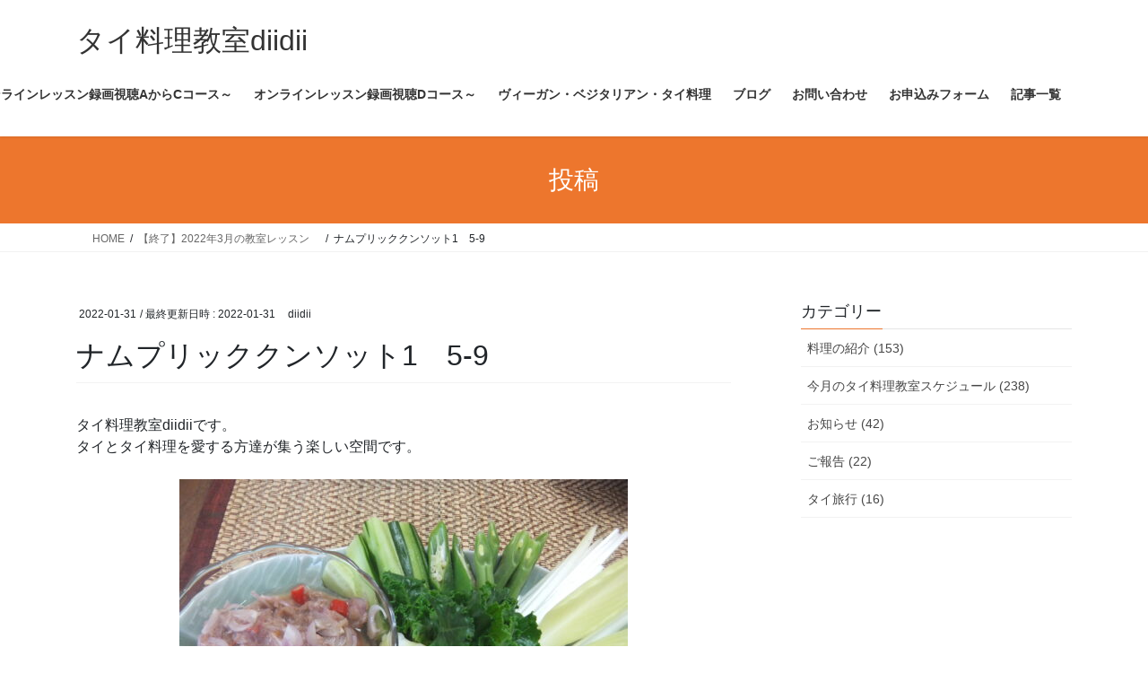

--- FILE ---
content_type: text/html; charset=UTF-8
request_url: https://thaidiidii.com/schedule6152/attachment/%E3%83%8A%E3%83%A0%E3%83%97%E3%83%AA%E3%83%83%E3%82%AF%E3%83%BB%E3%83%83%E3%82%AF%E3%83%B3%E3%82%BD%E3%83%83%E3%83%881%E3%80%805-9
body_size: 12984
content:
<!DOCTYPE html>
<html dir="ltr" lang="ja" prefix="og: https://ogp.me/ns#">
<head>
<meta charset="utf-8">
<meta http-equiv="X-UA-Compatible" content="IE=edge">
<meta name="viewport" content="width=device-width, initial-scale=1">

<title>ナムプリッククンソット1 5-9 | タイ料理教室diidii</title>

		<!-- All in One SEO 4.9.3 - aioseo.com -->
	<meta name="robots" content="max-image-preview:large" />
	<meta name="author" content="diidii"/>
	<link rel="canonical" href="https://thaidiidii.com/schedule6152/attachment/%e3%83%8a%e3%83%a0%e3%83%97%e3%83%aa%e3%83%83%e3%82%af%e3%83%bb%e3%83%83%e3%82%af%e3%83%b3%e3%82%bd%e3%83%83%e3%83%881%e3%80%805-9" />
	<meta name="generator" content="All in One SEO (AIOSEO) 4.9.3" />
		<meta property="og:locale" content="ja_JP" />
		<meta property="og:site_name" content="タイ料理教室diidii   | タイ料理教室ディーディー。ベジタリアンコースもある200以上のメニューのオンライン料理教室です。" />
		<meta property="og:type" content="article" />
		<meta property="og:title" content="ナムプリッククンソット1 5-9 | タイ料理教室diidii" />
		<meta property="og:url" content="https://thaidiidii.com/schedule6152/attachment/%e3%83%8a%e3%83%a0%e3%83%97%e3%83%aa%e3%83%83%e3%82%af%e3%83%bb%e3%83%83%e3%82%af%e3%83%b3%e3%82%bd%e3%83%83%e3%83%881%e3%80%805-9" />
		<meta property="article:published_time" content="2022-01-31T06:24:44+00:00" />
		<meta property="article:modified_time" content="2022-01-31T06:25:03+00:00" />
		<meta name="twitter:card" content="summary" />
		<meta name="twitter:title" content="ナムプリッククンソット1 5-9 | タイ料理教室diidii" />
		<script type="application/ld+json" class="aioseo-schema">
			{"@context":"https:\/\/schema.org","@graph":[{"@type":"BreadcrumbList","@id":"https:\/\/thaidiidii.com\/schedule6152\/attachment\/%e3%83%8a%e3%83%a0%e3%83%97%e3%83%aa%e3%83%83%e3%82%af%e3%83%bb%e3%83%83%e3%82%af%e3%83%b3%e3%82%bd%e3%83%83%e3%83%881%e3%80%805-9#breadcrumblist","itemListElement":[{"@type":"ListItem","@id":"https:\/\/thaidiidii.com#listItem","position":1,"name":"\u30db\u30fc\u30e0","item":"https:\/\/thaidiidii.com","nextItem":{"@type":"ListItem","@id":"https:\/\/thaidiidii.com\/schedule6152\/attachment\/%e3%83%8a%e3%83%a0%e3%83%97%e3%83%aa%e3%83%83%e3%82%af%e3%83%bb%e3%83%83%e3%82%af%e3%83%b3%e3%82%bd%e3%83%83%e3%83%881%e3%80%805-9#listItem","name":"\u30ca\u30e0\u30d7\u30ea\u30c3\u30af\u30af\u30f3\u30bd\u30c3\u30c81\u30005-9"}},{"@type":"ListItem","@id":"https:\/\/thaidiidii.com\/schedule6152\/attachment\/%e3%83%8a%e3%83%a0%e3%83%97%e3%83%aa%e3%83%83%e3%82%af%e3%83%bb%e3%83%83%e3%82%af%e3%83%b3%e3%82%bd%e3%83%83%e3%83%881%e3%80%805-9#listItem","position":2,"name":"\u30ca\u30e0\u30d7\u30ea\u30c3\u30af\u30af\u30f3\u30bd\u30c3\u30c81\u30005-9","previousItem":{"@type":"ListItem","@id":"https:\/\/thaidiidii.com#listItem","name":"\u30db\u30fc\u30e0"}}]},{"@type":"ItemPage","@id":"https:\/\/thaidiidii.com\/schedule6152\/attachment\/%e3%83%8a%e3%83%a0%e3%83%97%e3%83%aa%e3%83%83%e3%82%af%e3%83%bb%e3%83%83%e3%82%af%e3%83%b3%e3%82%bd%e3%83%83%e3%83%881%e3%80%805-9#itempage","url":"https:\/\/thaidiidii.com\/schedule6152\/attachment\/%e3%83%8a%e3%83%a0%e3%83%97%e3%83%aa%e3%83%83%e3%82%af%e3%83%bb%e3%83%83%e3%82%af%e3%83%b3%e3%82%bd%e3%83%83%e3%83%881%e3%80%805-9","name":"\u30ca\u30e0\u30d7\u30ea\u30c3\u30af\u30af\u30f3\u30bd\u30c3\u30c81 5-9 | \u30bf\u30a4\u6599\u7406\u6559\u5ba4diidii","inLanguage":"ja","isPartOf":{"@id":"https:\/\/thaidiidii.com\/#website"},"breadcrumb":{"@id":"https:\/\/thaidiidii.com\/schedule6152\/attachment\/%e3%83%8a%e3%83%a0%e3%83%97%e3%83%aa%e3%83%83%e3%82%af%e3%83%bb%e3%83%83%e3%82%af%e3%83%b3%e3%82%bd%e3%83%83%e3%83%881%e3%80%805-9#breadcrumblist"},"author":{"@id":"https:\/\/thaidiidii.com\/author\/diidii#author"},"creator":{"@id":"https:\/\/thaidiidii.com\/author\/diidii#author"},"datePublished":"2022-01-31T15:24:44+07:00","dateModified":"2022-01-31T15:25:03+07:00"},{"@type":"Organization","@id":"https:\/\/thaidiidii.com\/#organization","name":"\u30bf\u30a4\u6599\u7406\u6559\u5ba4diidii","description":"\u30bf\u30a4\u6599\u7406\u6559\u5ba4\u30c7\u30a3\u30fc\u30c7\u30a3\u30fc\u3002\u30d9\u30b8\u30bf\u30ea\u30a2\u30f3\u30b3\u30fc\u30b9\u3082\u3042\u308b200\u4ee5\u4e0a\u306e\u30e1\u30cb\u30e5\u30fc\u306e\u30aa\u30f3\u30e9\u30a4\u30f3\u6599\u7406\u6559\u5ba4\u3067\u3059\u3002","url":"https:\/\/thaidiidii.com\/"},{"@type":"Person","@id":"https:\/\/thaidiidii.com\/author\/diidii#author","url":"https:\/\/thaidiidii.com\/author\/diidii","name":"diidii"},{"@type":"WebSite","@id":"https:\/\/thaidiidii.com\/#website","url":"https:\/\/thaidiidii.com\/","name":"\u30bf\u30a4\u6599\u7406\u6559\u5ba4diidii  \u6771\u4eac\u6c60\u888b","description":"\u30bf\u30a4\u6599\u7406\u6559\u5ba4\u30c7\u30a3\u30fc\u30c7\u30a3\u30fc\u3002\u30d9\u30b8\u30bf\u30ea\u30a2\u30f3\u30b3\u30fc\u30b9\u3082\u3042\u308b200\u4ee5\u4e0a\u306e\u30e1\u30cb\u30e5\u30fc\u306e\u30aa\u30f3\u30e9\u30a4\u30f3\u6599\u7406\u6559\u5ba4\u3067\u3059\u3002","inLanguage":"ja","publisher":{"@id":"https:\/\/thaidiidii.com\/#organization"}}]}
		</script>
		<!-- All in One SEO -->

<link rel="alternate" type="application/rss+xml" title="タイ料理教室diidii   &raquo; フィード" href="https://thaidiidii.com/feed" />
<link rel="alternate" type="application/rss+xml" title="タイ料理教室diidii   &raquo; コメントフィード" href="https://thaidiidii.com/comments/feed" />
<link rel="alternate" title="oEmbed (JSON)" type="application/json+oembed" href="https://thaidiidii.com/wp-json/oembed/1.0/embed?url=https%3A%2F%2Fthaidiidii.com%2Fschedule6152%2Fattachment%2F%25e3%2583%258a%25e3%2583%25a0%25e3%2583%2597%25e3%2583%25aa%25e3%2583%2583%25e3%2582%25af%25e3%2583%25bb%25e3%2583%2583%25e3%2582%25af%25e3%2583%25b3%25e3%2582%25bd%25e3%2583%2583%25e3%2583%25881%25e3%2580%25805-9" />
<link rel="alternate" title="oEmbed (XML)" type="text/xml+oembed" href="https://thaidiidii.com/wp-json/oembed/1.0/embed?url=https%3A%2F%2Fthaidiidii.com%2Fschedule6152%2Fattachment%2F%25e3%2583%258a%25e3%2583%25a0%25e3%2583%2597%25e3%2583%25aa%25e3%2583%2583%25e3%2582%25af%25e3%2583%25bb%25e3%2583%2583%25e3%2582%25af%25e3%2583%25b3%25e3%2582%25bd%25e3%2583%2583%25e3%2583%25881%25e3%2580%25805-9&#038;format=xml" />
<meta name="description" content="" /><style id='wp-img-auto-sizes-contain-inline-css' type='text/css'>
img:is([sizes=auto i],[sizes^="auto," i]){contain-intrinsic-size:3000px 1500px}
/*# sourceURL=wp-img-auto-sizes-contain-inline-css */
</style>
<link rel='stylesheet' id='vkExUnit_common_style-css' href='https://thaidiidii.com/wp-content/plugins/vk-all-in-one-expansion-unit/assets/css/vkExUnit_style.css?ver=9.113.0.1' type='text/css' media='all' />
<style id='vkExUnit_common_style-inline-css' type='text/css'>
:root {--ver_page_top_button_url:url(https://thaidiidii.com/wp-content/plugins/vk-all-in-one-expansion-unit/assets/images/to-top-btn-icon.svg);}@font-face {font-weight: normal;font-style: normal;font-family: "vk_sns";src: url("https://thaidiidii.com/wp-content/plugins/vk-all-in-one-expansion-unit/inc/sns/icons/fonts/vk_sns.eot?-bq20cj");src: url("https://thaidiidii.com/wp-content/plugins/vk-all-in-one-expansion-unit/inc/sns/icons/fonts/vk_sns.eot?#iefix-bq20cj") format("embedded-opentype"),url("https://thaidiidii.com/wp-content/plugins/vk-all-in-one-expansion-unit/inc/sns/icons/fonts/vk_sns.woff?-bq20cj") format("woff"),url("https://thaidiidii.com/wp-content/plugins/vk-all-in-one-expansion-unit/inc/sns/icons/fonts/vk_sns.ttf?-bq20cj") format("truetype"),url("https://thaidiidii.com/wp-content/plugins/vk-all-in-one-expansion-unit/inc/sns/icons/fonts/vk_sns.svg?-bq20cj#vk_sns") format("svg");}
.veu_promotion-alert__content--text {border: 1px solid rgba(0,0,0,0.125);padding: 0.5em 1em;border-radius: var(--vk-size-radius);margin-bottom: var(--vk-margin-block-bottom);font-size: 0.875rem;}/* Alert Content部分に段落タグを入れた場合に最後の段落の余白を0にする */.veu_promotion-alert__content--text p:last-of-type{margin-bottom:0;margin-top: 0;}
/*# sourceURL=vkExUnit_common_style-inline-css */
</style>
<style id='wp-emoji-styles-inline-css' type='text/css'>

	img.wp-smiley, img.emoji {
		display: inline !important;
		border: none !important;
		box-shadow: none !important;
		height: 1em !important;
		width: 1em !important;
		margin: 0 0.07em !important;
		vertical-align: -0.1em !important;
		background: none !important;
		padding: 0 !important;
	}
/*# sourceURL=wp-emoji-styles-inline-css */
</style>
<style id='wp-block-library-inline-css' type='text/css'>
:root{--wp-block-synced-color:#7a00df;--wp-block-synced-color--rgb:122,0,223;--wp-bound-block-color:var(--wp-block-synced-color);--wp-editor-canvas-background:#ddd;--wp-admin-theme-color:#007cba;--wp-admin-theme-color--rgb:0,124,186;--wp-admin-theme-color-darker-10:#006ba1;--wp-admin-theme-color-darker-10--rgb:0,107,160.5;--wp-admin-theme-color-darker-20:#005a87;--wp-admin-theme-color-darker-20--rgb:0,90,135;--wp-admin-border-width-focus:2px}@media (min-resolution:192dpi){:root{--wp-admin-border-width-focus:1.5px}}.wp-element-button{cursor:pointer}:root .has-very-light-gray-background-color{background-color:#eee}:root .has-very-dark-gray-background-color{background-color:#313131}:root .has-very-light-gray-color{color:#eee}:root .has-very-dark-gray-color{color:#313131}:root .has-vivid-green-cyan-to-vivid-cyan-blue-gradient-background{background:linear-gradient(135deg,#00d084,#0693e3)}:root .has-purple-crush-gradient-background{background:linear-gradient(135deg,#34e2e4,#4721fb 50%,#ab1dfe)}:root .has-hazy-dawn-gradient-background{background:linear-gradient(135deg,#faaca8,#dad0ec)}:root .has-subdued-olive-gradient-background{background:linear-gradient(135deg,#fafae1,#67a671)}:root .has-atomic-cream-gradient-background{background:linear-gradient(135deg,#fdd79a,#004a59)}:root .has-nightshade-gradient-background{background:linear-gradient(135deg,#330968,#31cdcf)}:root .has-midnight-gradient-background{background:linear-gradient(135deg,#020381,#2874fc)}:root{--wp--preset--font-size--normal:16px;--wp--preset--font-size--huge:42px}.has-regular-font-size{font-size:1em}.has-larger-font-size{font-size:2.625em}.has-normal-font-size{font-size:var(--wp--preset--font-size--normal)}.has-huge-font-size{font-size:var(--wp--preset--font-size--huge)}.has-text-align-center{text-align:center}.has-text-align-left{text-align:left}.has-text-align-right{text-align:right}.has-fit-text{white-space:nowrap!important}#end-resizable-editor-section{display:none}.aligncenter{clear:both}.items-justified-left{justify-content:flex-start}.items-justified-center{justify-content:center}.items-justified-right{justify-content:flex-end}.items-justified-space-between{justify-content:space-between}.screen-reader-text{border:0;clip-path:inset(50%);height:1px;margin:-1px;overflow:hidden;padding:0;position:absolute;width:1px;word-wrap:normal!important}.screen-reader-text:focus{background-color:#ddd;clip-path:none;color:#444;display:block;font-size:1em;height:auto;left:5px;line-height:normal;padding:15px 23px 14px;text-decoration:none;top:5px;width:auto;z-index:100000}html :where(.has-border-color){border-style:solid}html :where([style*=border-top-color]){border-top-style:solid}html :where([style*=border-right-color]){border-right-style:solid}html :where([style*=border-bottom-color]){border-bottom-style:solid}html :where([style*=border-left-color]){border-left-style:solid}html :where([style*=border-width]){border-style:solid}html :where([style*=border-top-width]){border-top-style:solid}html :where([style*=border-right-width]){border-right-style:solid}html :where([style*=border-bottom-width]){border-bottom-style:solid}html :where([style*=border-left-width]){border-left-style:solid}html :where(img[class*=wp-image-]){height:auto;max-width:100%}:where(figure){margin:0 0 1em}html :where(.is-position-sticky){--wp-admin--admin-bar--position-offset:var(--wp-admin--admin-bar--height,0px)}@media screen and (max-width:600px){html :where(.is-position-sticky){--wp-admin--admin-bar--position-offset:0px}}

/*# sourceURL=wp-block-library-inline-css */
</style><style id='global-styles-inline-css' type='text/css'>
:root{--wp--preset--aspect-ratio--square: 1;--wp--preset--aspect-ratio--4-3: 4/3;--wp--preset--aspect-ratio--3-4: 3/4;--wp--preset--aspect-ratio--3-2: 3/2;--wp--preset--aspect-ratio--2-3: 2/3;--wp--preset--aspect-ratio--16-9: 16/9;--wp--preset--aspect-ratio--9-16: 9/16;--wp--preset--color--black: #000000;--wp--preset--color--cyan-bluish-gray: #abb8c3;--wp--preset--color--white: #ffffff;--wp--preset--color--pale-pink: #f78da7;--wp--preset--color--vivid-red: #cf2e2e;--wp--preset--color--luminous-vivid-orange: #ff6900;--wp--preset--color--luminous-vivid-amber: #fcb900;--wp--preset--color--light-green-cyan: #7bdcb5;--wp--preset--color--vivid-green-cyan: #00d084;--wp--preset--color--pale-cyan-blue: #8ed1fc;--wp--preset--color--vivid-cyan-blue: #0693e3;--wp--preset--color--vivid-purple: #9b51e0;--wp--preset--gradient--vivid-cyan-blue-to-vivid-purple: linear-gradient(135deg,rgb(6,147,227) 0%,rgb(155,81,224) 100%);--wp--preset--gradient--light-green-cyan-to-vivid-green-cyan: linear-gradient(135deg,rgb(122,220,180) 0%,rgb(0,208,130) 100%);--wp--preset--gradient--luminous-vivid-amber-to-luminous-vivid-orange: linear-gradient(135deg,rgb(252,185,0) 0%,rgb(255,105,0) 100%);--wp--preset--gradient--luminous-vivid-orange-to-vivid-red: linear-gradient(135deg,rgb(255,105,0) 0%,rgb(207,46,46) 100%);--wp--preset--gradient--very-light-gray-to-cyan-bluish-gray: linear-gradient(135deg,rgb(238,238,238) 0%,rgb(169,184,195) 100%);--wp--preset--gradient--cool-to-warm-spectrum: linear-gradient(135deg,rgb(74,234,220) 0%,rgb(151,120,209) 20%,rgb(207,42,186) 40%,rgb(238,44,130) 60%,rgb(251,105,98) 80%,rgb(254,248,76) 100%);--wp--preset--gradient--blush-light-purple: linear-gradient(135deg,rgb(255,206,236) 0%,rgb(152,150,240) 100%);--wp--preset--gradient--blush-bordeaux: linear-gradient(135deg,rgb(254,205,165) 0%,rgb(254,45,45) 50%,rgb(107,0,62) 100%);--wp--preset--gradient--luminous-dusk: linear-gradient(135deg,rgb(255,203,112) 0%,rgb(199,81,192) 50%,rgb(65,88,208) 100%);--wp--preset--gradient--pale-ocean: linear-gradient(135deg,rgb(255,245,203) 0%,rgb(182,227,212) 50%,rgb(51,167,181) 100%);--wp--preset--gradient--electric-grass: linear-gradient(135deg,rgb(202,248,128) 0%,rgb(113,206,126) 100%);--wp--preset--gradient--midnight: linear-gradient(135deg,rgb(2,3,129) 0%,rgb(40,116,252) 100%);--wp--preset--font-size--small: 13px;--wp--preset--font-size--medium: 20px;--wp--preset--font-size--large: 36px;--wp--preset--font-size--x-large: 42px;--wp--preset--spacing--20: 0.44rem;--wp--preset--spacing--30: 0.67rem;--wp--preset--spacing--40: 1rem;--wp--preset--spacing--50: 1.5rem;--wp--preset--spacing--60: 2.25rem;--wp--preset--spacing--70: 3.38rem;--wp--preset--spacing--80: 5.06rem;--wp--preset--shadow--natural: 6px 6px 9px rgba(0, 0, 0, 0.2);--wp--preset--shadow--deep: 12px 12px 50px rgba(0, 0, 0, 0.4);--wp--preset--shadow--sharp: 6px 6px 0px rgba(0, 0, 0, 0.2);--wp--preset--shadow--outlined: 6px 6px 0px -3px rgb(255, 255, 255), 6px 6px rgb(0, 0, 0);--wp--preset--shadow--crisp: 6px 6px 0px rgb(0, 0, 0);}:where(.is-layout-flex){gap: 0.5em;}:where(.is-layout-grid){gap: 0.5em;}body .is-layout-flex{display: flex;}.is-layout-flex{flex-wrap: wrap;align-items: center;}.is-layout-flex > :is(*, div){margin: 0;}body .is-layout-grid{display: grid;}.is-layout-grid > :is(*, div){margin: 0;}:where(.wp-block-columns.is-layout-flex){gap: 2em;}:where(.wp-block-columns.is-layout-grid){gap: 2em;}:where(.wp-block-post-template.is-layout-flex){gap: 1.25em;}:where(.wp-block-post-template.is-layout-grid){gap: 1.25em;}.has-black-color{color: var(--wp--preset--color--black) !important;}.has-cyan-bluish-gray-color{color: var(--wp--preset--color--cyan-bluish-gray) !important;}.has-white-color{color: var(--wp--preset--color--white) !important;}.has-pale-pink-color{color: var(--wp--preset--color--pale-pink) !important;}.has-vivid-red-color{color: var(--wp--preset--color--vivid-red) !important;}.has-luminous-vivid-orange-color{color: var(--wp--preset--color--luminous-vivid-orange) !important;}.has-luminous-vivid-amber-color{color: var(--wp--preset--color--luminous-vivid-amber) !important;}.has-light-green-cyan-color{color: var(--wp--preset--color--light-green-cyan) !important;}.has-vivid-green-cyan-color{color: var(--wp--preset--color--vivid-green-cyan) !important;}.has-pale-cyan-blue-color{color: var(--wp--preset--color--pale-cyan-blue) !important;}.has-vivid-cyan-blue-color{color: var(--wp--preset--color--vivid-cyan-blue) !important;}.has-vivid-purple-color{color: var(--wp--preset--color--vivid-purple) !important;}.has-black-background-color{background-color: var(--wp--preset--color--black) !important;}.has-cyan-bluish-gray-background-color{background-color: var(--wp--preset--color--cyan-bluish-gray) !important;}.has-white-background-color{background-color: var(--wp--preset--color--white) !important;}.has-pale-pink-background-color{background-color: var(--wp--preset--color--pale-pink) !important;}.has-vivid-red-background-color{background-color: var(--wp--preset--color--vivid-red) !important;}.has-luminous-vivid-orange-background-color{background-color: var(--wp--preset--color--luminous-vivid-orange) !important;}.has-luminous-vivid-amber-background-color{background-color: var(--wp--preset--color--luminous-vivid-amber) !important;}.has-light-green-cyan-background-color{background-color: var(--wp--preset--color--light-green-cyan) !important;}.has-vivid-green-cyan-background-color{background-color: var(--wp--preset--color--vivid-green-cyan) !important;}.has-pale-cyan-blue-background-color{background-color: var(--wp--preset--color--pale-cyan-blue) !important;}.has-vivid-cyan-blue-background-color{background-color: var(--wp--preset--color--vivid-cyan-blue) !important;}.has-vivid-purple-background-color{background-color: var(--wp--preset--color--vivid-purple) !important;}.has-black-border-color{border-color: var(--wp--preset--color--black) !important;}.has-cyan-bluish-gray-border-color{border-color: var(--wp--preset--color--cyan-bluish-gray) !important;}.has-white-border-color{border-color: var(--wp--preset--color--white) !important;}.has-pale-pink-border-color{border-color: var(--wp--preset--color--pale-pink) !important;}.has-vivid-red-border-color{border-color: var(--wp--preset--color--vivid-red) !important;}.has-luminous-vivid-orange-border-color{border-color: var(--wp--preset--color--luminous-vivid-orange) !important;}.has-luminous-vivid-amber-border-color{border-color: var(--wp--preset--color--luminous-vivid-amber) !important;}.has-light-green-cyan-border-color{border-color: var(--wp--preset--color--light-green-cyan) !important;}.has-vivid-green-cyan-border-color{border-color: var(--wp--preset--color--vivid-green-cyan) !important;}.has-pale-cyan-blue-border-color{border-color: var(--wp--preset--color--pale-cyan-blue) !important;}.has-vivid-cyan-blue-border-color{border-color: var(--wp--preset--color--vivid-cyan-blue) !important;}.has-vivid-purple-border-color{border-color: var(--wp--preset--color--vivid-purple) !important;}.has-vivid-cyan-blue-to-vivid-purple-gradient-background{background: var(--wp--preset--gradient--vivid-cyan-blue-to-vivid-purple) !important;}.has-light-green-cyan-to-vivid-green-cyan-gradient-background{background: var(--wp--preset--gradient--light-green-cyan-to-vivid-green-cyan) !important;}.has-luminous-vivid-amber-to-luminous-vivid-orange-gradient-background{background: var(--wp--preset--gradient--luminous-vivid-amber-to-luminous-vivid-orange) !important;}.has-luminous-vivid-orange-to-vivid-red-gradient-background{background: var(--wp--preset--gradient--luminous-vivid-orange-to-vivid-red) !important;}.has-very-light-gray-to-cyan-bluish-gray-gradient-background{background: var(--wp--preset--gradient--very-light-gray-to-cyan-bluish-gray) !important;}.has-cool-to-warm-spectrum-gradient-background{background: var(--wp--preset--gradient--cool-to-warm-spectrum) !important;}.has-blush-light-purple-gradient-background{background: var(--wp--preset--gradient--blush-light-purple) !important;}.has-blush-bordeaux-gradient-background{background: var(--wp--preset--gradient--blush-bordeaux) !important;}.has-luminous-dusk-gradient-background{background: var(--wp--preset--gradient--luminous-dusk) !important;}.has-pale-ocean-gradient-background{background: var(--wp--preset--gradient--pale-ocean) !important;}.has-electric-grass-gradient-background{background: var(--wp--preset--gradient--electric-grass) !important;}.has-midnight-gradient-background{background: var(--wp--preset--gradient--midnight) !important;}.has-small-font-size{font-size: var(--wp--preset--font-size--small) !important;}.has-medium-font-size{font-size: var(--wp--preset--font-size--medium) !important;}.has-large-font-size{font-size: var(--wp--preset--font-size--large) !important;}.has-x-large-font-size{font-size: var(--wp--preset--font-size--x-large) !important;}
/*# sourceURL=global-styles-inline-css */
</style>

<style id='classic-theme-styles-inline-css' type='text/css'>
/*! This file is auto-generated */
.wp-block-button__link{color:#fff;background-color:#32373c;border-radius:9999px;box-shadow:none;text-decoration:none;padding:calc(.667em + 2px) calc(1.333em + 2px);font-size:1.125em}.wp-block-file__button{background:#32373c;color:#fff;text-decoration:none}
/*# sourceURL=/wp-includes/css/classic-themes.min.css */
</style>
<link rel='stylesheet' id='bootstrap-4-style-css' href='https://thaidiidii.com/wp-content/themes/lightning/_g2/library/bootstrap-4/css/bootstrap.min.css?ver=4.5.0' type='text/css' media='all' />
<link rel='stylesheet' id='lightning-common-style-css' href='https://thaidiidii.com/wp-content/themes/lightning/_g2/assets/css/common.css?ver=15.33.1' type='text/css' media='all' />
<style id='lightning-common-style-inline-css' type='text/css'>
/* vk-mobile-nav */:root {--vk-mobile-nav-menu-btn-bg-src: url("https://thaidiidii.com/wp-content/themes/lightning/_g2/inc/vk-mobile-nav/package/images/vk-menu-btn-black.svg");--vk-mobile-nav-menu-btn-close-bg-src: url("https://thaidiidii.com/wp-content/themes/lightning/_g2/inc/vk-mobile-nav/package/images/vk-menu-close-black.svg");--vk-menu-acc-icon-open-black-bg-src: url("https://thaidiidii.com/wp-content/themes/lightning/_g2/inc/vk-mobile-nav/package/images/vk-menu-acc-icon-open-black.svg");--vk-menu-acc-icon-open-white-bg-src: url("https://thaidiidii.com/wp-content/themes/lightning/_g2/inc/vk-mobile-nav/package/images/vk-menu-acc-icon-open-white.svg");--vk-menu-acc-icon-close-black-bg-src: url("https://thaidiidii.com/wp-content/themes/lightning/_g2/inc/vk-mobile-nav/package/images/vk-menu-close-black.svg");--vk-menu-acc-icon-close-white-bg-src: url("https://thaidiidii.com/wp-content/themes/lightning/_g2/inc/vk-mobile-nav/package/images/vk-menu-close-white.svg");}
/*# sourceURL=lightning-common-style-inline-css */
</style>
<link rel='stylesheet' id='lightning-design-style-css' href='https://thaidiidii.com/wp-content/themes/lightning/_g2/design-skin/origin2/css/style.css?ver=15.33.1' type='text/css' media='all' />
<style id='lightning-design-style-inline-css' type='text/css'>
:root {--color-key:#ed762d;--wp--preset--color--vk-color-primary:#ed762d;--color-key-dark:#c9360e;}
/* ltg common custom */:root {--vk-menu-acc-btn-border-color:#333;--vk-color-primary:#ed762d;--vk-color-primary-dark:#c9360e;--vk-color-primary-vivid:#ff8232;--color-key:#ed762d;--wp--preset--color--vk-color-primary:#ed762d;--color-key-dark:#c9360e;}.veu_color_txt_key { color:#c9360e ; }.veu_color_bg_key { background-color:#c9360e ; }.veu_color_border_key { border-color:#c9360e ; }.btn-default { border-color:#ed762d;color:#ed762d;}.btn-default:focus,.btn-default:hover { border-color:#ed762d;background-color: #ed762d; }.wp-block-search__button,.btn-primary { background-color:#ed762d;border-color:#c9360e; }.wp-block-search__button:focus,.wp-block-search__button:hover,.btn-primary:not(:disabled):not(.disabled):active,.btn-primary:focus,.btn-primary:hover { background-color:#c9360e;border-color:#ed762d; }.btn-outline-primary { color : #ed762d ; border-color:#ed762d; }.btn-outline-primary:not(:disabled):not(.disabled):active,.btn-outline-primary:focus,.btn-outline-primary:hover { color : #fff; background-color:#ed762d;border-color:#c9360e; }a { color:#337ab7; }
.tagcloud a:before { font-family: "Font Awesome 7 Free";content: "\f02b";font-weight: bold; }
.media .media-body .media-heading a:hover { color:#ed762d; }@media (min-width: 768px){.gMenu > li:before,.gMenu > li.menu-item-has-children::after { border-bottom-color:#c9360e }.gMenu li li { background-color:#c9360e }.gMenu li li a:hover { background-color:#ed762d; }} /* @media (min-width: 768px) */.page-header { background-color:#ed762d; }h2,.mainSection-title { border-top-color:#ed762d; }h3:after,.subSection-title:after { border-bottom-color:#ed762d; }ul.page-numbers li span.page-numbers.current,.page-link dl .post-page-numbers.current { background-color:#ed762d; }.pager li > a { border-color:#ed762d;color:#ed762d;}.pager li > a:hover { background-color:#ed762d;color:#fff;}.siteFooter { border-top-color:#ed762d; }dt { border-left-color:#ed762d; }:root {--g_nav_main_acc_icon_open_url:url(https://thaidiidii.com/wp-content/themes/lightning/_g2/inc/vk-mobile-nav/package/images/vk-menu-acc-icon-open-black.svg);--g_nav_main_acc_icon_close_url: url(https://thaidiidii.com/wp-content/themes/lightning/_g2/inc/vk-mobile-nav/package/images/vk-menu-close-black.svg);--g_nav_sub_acc_icon_open_url: url(https://thaidiidii.com/wp-content/themes/lightning/_g2/inc/vk-mobile-nav/package/images/vk-menu-acc-icon-open-white.svg);--g_nav_sub_acc_icon_close_url: url(https://thaidiidii.com/wp-content/themes/lightning/_g2/inc/vk-mobile-nav/package/images/vk-menu-close-white.svg);}
/*# sourceURL=lightning-design-style-inline-css */
</style>
<link rel='stylesheet' id='veu-cta-css' href='https://thaidiidii.com/wp-content/plugins/vk-all-in-one-expansion-unit/inc/call-to-action/package/assets/css/style.css?ver=9.113.0.1' type='text/css' media='all' />
<link rel='stylesheet' id='lightning-theme-style-css' href='https://thaidiidii.com/wp-content/themes/lightning/style.css?ver=15.33.1' type='text/css' media='all' />
<link rel='stylesheet' id='vk-font-awesome-css' href='https://thaidiidii.com/wp-content/themes/lightning/vendor/vektor-inc/font-awesome-versions/src/font-awesome/css/all.min.css?ver=7.1.0' type='text/css' media='all' />
<script type="text/javascript" src="https://thaidiidii.com/wp-includes/js/jquery/jquery.min.js?ver=3.7.1" id="jquery-core-js"></script>
<script type="text/javascript" src="https://thaidiidii.com/wp-includes/js/jquery/jquery-migrate.min.js?ver=3.4.1" id="jquery-migrate-js"></script>
<link rel="https://api.w.org/" href="https://thaidiidii.com/wp-json/" /><link rel="alternate" title="JSON" type="application/json" href="https://thaidiidii.com/wp-json/wp/v2/media/6158" /><link rel="EditURI" type="application/rsd+xml" title="RSD" href="https://thaidiidii.com/xmlrpc.php?rsd" />
<meta name="generator" content="WordPress 6.9" />
<link rel='shortlink' href='https://thaidiidii.com/?p=6158' />
<style id="lightning-color-custom-for-plugins" type="text/css">/* ltg theme common */.color_key_bg,.color_key_bg_hover:hover{background-color: #ed762d;}.color_key_txt,.color_key_txt_hover:hover{color: #ed762d;}.color_key_border,.color_key_border_hover:hover{border-color: #ed762d;}.color_key_dark_bg,.color_key_dark_bg_hover:hover{background-color: #c9360e;}.color_key_dark_txt,.color_key_dark_txt_hover:hover{color: #c9360e;}.color_key_dark_border,.color_key_dark_border_hover:hover{border-color: #c9360e;}</style><!-- [ VK All in One Expansion Unit OGP ] -->
<meta property="og:site_name" content="タイ料理教室diidii  " />
<meta property="og:url" content="https://thaidiidii.com/schedule6152/attachment/%e3%83%8a%e3%83%a0%e3%83%97%e3%83%aa%e3%83%83%e3%82%af%e3%83%bb%e3%83%83%e3%82%af%e3%83%b3%e3%82%bd%e3%83%83%e3%83%881%e3%80%805-9" />
<meta property="og:title" content="ナムプリッククンソット1　5-9 | タイ料理教室diidii  " />
<meta property="og:description" content="" />
<meta property="og:type" content="article" />
<!-- [ / VK All in One Expansion Unit OGP ] -->
<!-- [ VK All in One Expansion Unit twitter card ] -->
<meta name="twitter:card" content="summary_large_image">
<meta name="twitter:description" content="">
<meta name="twitter:title" content="ナムプリッククンソット1　5-9 | タイ料理教室diidii  ">
<meta name="twitter:url" content="https://thaidiidii.com/schedule6152/attachment/%e3%83%8a%e3%83%a0%e3%83%97%e3%83%aa%e3%83%83%e3%82%af%e3%83%bb%e3%83%83%e3%82%af%e3%83%b3%e3%82%bd%e3%83%83%e3%83%881%e3%80%805-9">
	<meta name="twitter:domain" content="thaidiidii.com">
	<!-- [ / VK All in One Expansion Unit twitter card ] -->
	<link rel="icon" href="https://thaidiidii.com/wp-content/uploads/2017/06/favicon-150x150.jpg" sizes="32x32" />
<link rel="icon" href="https://thaidiidii.com/wp-content/uploads/2017/06/favicon.jpg" sizes="192x192" />
<link rel="apple-touch-icon" href="https://thaidiidii.com/wp-content/uploads/2017/06/favicon.jpg" />
<meta name="msapplication-TileImage" content="https://thaidiidii.com/wp-content/uploads/2017/06/favicon.jpg" />
		<style type="text/css" id="wp-custom-css">
			/*
ここに独自の CSS を追加することができます。

詳しくは上のヘルプアイコンをクリックしてください。
*/

.box {
    padding: 1em 1em;
    margin: 2em 0;
    color: #FFF !important;
    background: #6eb7ff;
    border-bottom: solid 6px #3f87ce;
    box-shadow: 0 3px 6px rgba(0, 0, 0, 0.25);
    border-radius: 9px;
font-size:20px;
font-weight:bold;
}
.box p {
    margin: 0; 
    padding: 0;
}
.box a {
    color: #FFF !important;
}

footer .copySection p:nth-child(2) {
    display:none !important;
}
		</style>
		<!-- [ VK All in One Expansion Unit Article Structure Data ] --><script type="application/ld+json">{"@context":"https://schema.org/","@type":"Article","headline":"ナムプリッククンソット1　5-9","image":"","datePublished":"2022-01-31T15:24:44+07:00","dateModified":"2022-01-31T15:25:03+07:00","author":{"@type":"","name":"diidii","url":"https://thaidiidii.com/","sameAs":""}}</script><!-- [ / VK All in One Expansion Unit Article Structure Data ] -->
</head>
<body data-rsssl=1 class="attachment wp-singular attachment-template-default single single-attachment postid-6158 attachmentid-6158 attachment-jpeg wp-theme-lightning fa_v7_css post-name-%e3%83%8a%e3%83%a0%e3%83%97%e3%83%aa%e3%83%83%e3%82%af%e3%83%bb%e3%83%83%e3%82%af%e3%83%b3%e3%82%bd%e3%83%83%e3%83%881%e3%80%805-9 post-type-attachment sidebar-fix sidebar-fix-priority-top bootstrap4 device-pc">

<a class="skip-link screen-reader-text" href="#main">コンテンツへスキップ</a>
<a class="skip-link screen-reader-text" href="#vk-mobile-nav">ナビゲーションに移動</a>
<header class="siteHeader">
		<div class="container siteHeadContainer">
		<div class="navbar-header">
						<p class="navbar-brand siteHeader_logo">
			<a href="https://thaidiidii.com/">
				<span>タイ料理教室diidii  </span>
			</a>
			</p>
					</div>

					<div id="gMenu_outer" class="gMenu_outer">
				<nav class="menu-no-meat-%e3%82%bf%e3%82%a4%e6%96%99%e7%90%86-container"><ul id="menu-no-meat-%e3%82%bf%e3%82%a4%e6%96%99%e7%90%86" class="menu gMenu vk-menu-acc"><li id="menu-item-25" class="menu-item menu-item-type-post_type menu-item-object-page"><a href="https://thaidiidii.com/profile"><strong class="gMenu_name">プロフィール</strong></a></li>
<li id="menu-item-24" class="menu-item menu-item-type-post_type menu-item-object-page"><a href="https://thaidiidii.com/course"><strong class="gMenu_name">タイ料理教室コース紹介</strong></a></li>
<li id="menu-item-8324" class="menu-item menu-item-type-post_type menu-item-object-page"><a href="https://thaidiidii.com/video-2"><strong class="gMenu_name">オンラインレッスン録画視聴AからCコース～</strong></a></li>
<li id="menu-item-8325" class="menu-item menu-item-type-post_type menu-item-object-page"><a href="https://thaidiidii.com/video%e3%83%bcd"><strong class="gMenu_name">オンラインレッスン録画視聴Dコース～</strong></a></li>
<li id="menu-item-111" class="menu-item menu-item-type-post_type menu-item-object-page"><a href="https://thaidiidii.com/vegetarian"><strong class="gMenu_name">ヴィーガン・ベジタリアン・タイ料理</strong></a></li>
<li id="menu-item-274" class="menu-item menu-item-type-post_type menu-item-object-page"><a href="https://thaidiidii.com/blog"><strong class="gMenu_name">ブログ</strong></a></li>
<li id="menu-item-114" class="menu-item menu-item-type-custom menu-item-object-custom"><a href="https://ssl.form-mailer.jp/fms/5a242ccf358114"><strong class="gMenu_name">お問い合わせ</strong></a></li>
<li id="menu-item-8323" class="menu-item menu-item-type-post_type menu-item-object-page"><a href="https://thaidiidii.com/%e3%81%8a%e7%94%b3%e8%be%bc%e3%81%bf%e3%83%95%e3%82%a9%e3%83%bc%e3%83%a0"><strong class="gMenu_name">お申込みフォーム</strong></a></li>
<li id="menu-item-8333" class="menu-item menu-item-type-post_type menu-item-object-page"><a href="https://thaidiidii.com/blog_all"><strong class="gMenu_name">記事一覧</strong></a></li>
</ul></nav>			</div>
			</div>
	</header>

<div class="section page-header"><div class="container"><div class="row"><div class="col-md-12">
<div class="page-header_pageTitle">
投稿</div>
</div></div></div></div><!-- [ /.page-header ] -->


<!-- [ .breadSection ] --><div class="section breadSection"><div class="container"><div class="row"><ol class="breadcrumb" itemscope itemtype="https://schema.org/BreadcrumbList"><li id="panHome" itemprop="itemListElement" itemscope itemtype="http://schema.org/ListItem"><a itemprop="item" href="https://thaidiidii.com/"><span itemprop="name"><i class="fa-solid fa-house"></i> HOME</span></a><meta itemprop="position" content="1" /></li><li itemprop="itemListElement" itemscope itemtype="http://schema.org/ListItem"><a itemprop="item" href="https://thaidiidii.com/schedule6152"><span itemprop="name">【終了】2022年3月の教室レッスン　</span></a><meta itemprop="position" content="2" /></li><li><span>ナムプリッククンソット1　5-9</span><meta itemprop="position" content="3" /></li></ol></div></div></div><!-- [ /.breadSection ] -->

<div class="section siteContent">
<div class="container">
<div class="row">

	<div class="col mainSection mainSection-col-two baseSection vk_posts-mainSection" id="main" role="main">
				<article id="post-6158" class="entry entry-full post-6158 attachment type-attachment status-inherit hentry">

	
	
		<header class="entry-header">
			<div class="entry-meta">


<span class="published entry-meta_items">2022-01-31</span>

<span class="entry-meta_items entry-meta_updated">/ 最終更新日時 : <span class="updated">2022-01-31</span></span>


	
	<span class="vcard author entry-meta_items entry-meta_items_author"><span class="fn">diidii</span></span>




</div>
				<h1 class="entry-title">
											ナムプリッククンソット1　5-9									</h1>
		</header>

	
	
	<div class="entry-body">
				タイ料理教室diidiiです。<br>
タイとタイ料理を愛する方達が集う楽しい空間です。<br><br><p class="attachment"><a href='https://thaidiidii.com/wp-content/uploads/2022/01/984be003ada356eed97144e927cac120-scaled.jpg'><img fetchpriority="high" decoding="async" width="500" height="375" src="https://thaidiidii.com/wp-content/uploads/2022/01/984be003ada356eed97144e927cac120-500x375.jpg" class="attachment-medium size-medium" alt="ナムプリッククンソット" srcset="https://thaidiidii.com/wp-content/uploads/2022/01/984be003ada356eed97144e927cac120-500x375.jpg 500w, https://thaidiidii.com/wp-content/uploads/2022/01/984be003ada356eed97144e927cac120-768x576.jpg 768w, https://thaidiidii.com/wp-content/uploads/2022/01/984be003ada356eed97144e927cac120-1536x1152.jpg 1536w, https://thaidiidii.com/wp-content/uploads/2022/01/984be003ada356eed97144e927cac120-2048x1536.jpg 2048w" sizes="(max-width: 500px) 100vw, 500px" /></a></p>
<div class="veu_socialSet veu_socialSet-auto veu_socialSet-position-after veu_contentAddSection"><script>window.twttr=(function(d,s,id){var js,fjs=d.getElementsByTagName(s)[0],t=window.twttr||{};if(d.getElementById(id))return t;js=d.createElement(s);js.id=id;js.src="https://platform.twitter.com/widgets.js";fjs.parentNode.insertBefore(js,fjs);t._e=[];t.ready=function(f){t._e.push(f);};return t;}(document,"script","twitter-wjs"));</script><ul><li class="sb_facebook sb_icon"><a class="sb_icon_inner" href="//www.facebook.com/sharer.php?src=bm&u=https%3A%2F%2Fthaidiidii.com%2Fschedule6152%2Fattachment%2F%25e3%2583%258a%25e3%2583%25a0%25e3%2583%2597%25e3%2583%25aa%25e3%2583%2583%25e3%2582%25af%25e3%2583%25bb%25e3%2583%2583%25e3%2582%25af%25e3%2583%25b3%25e3%2582%25bd%25e3%2583%2583%25e3%2583%25881%25e3%2580%25805-9&amp;t=%E3%83%8A%E3%83%A0%E3%83%97%E3%83%AA%E3%83%83%E3%82%AF%E3%82%AF%E3%83%B3%E3%82%BD%E3%83%83%E3%83%881%E3%80%805-9%20%7C%20%E3%82%BF%E3%82%A4%E6%96%99%E7%90%86%E6%95%99%E5%AE%A4diidii%20%20" target="_blank" onclick="window.open(this.href,'FBwindow','width=650,height=450,menubar=no,toolbar=no,scrollbars=yes');return false;"><span class="vk_icon_w_r_sns_fb icon_sns"></span><span class="sns_txt">Facebook</span><span class="veu_count_sns_fb"></span></a></li><li class="sb_x_twitter sb_icon"><a class="sb_icon_inner" href="//twitter.com/intent/tweet?url=https%3A%2F%2Fthaidiidii.com%2Fschedule6152%2Fattachment%2F%25e3%2583%258a%25e3%2583%25a0%25e3%2583%2597%25e3%2583%25aa%25e3%2583%2583%25e3%2582%25af%25e3%2583%25bb%25e3%2583%2583%25e3%2582%25af%25e3%2583%25b3%25e3%2582%25bd%25e3%2583%2583%25e3%2583%25881%25e3%2580%25805-9&amp;text=%E3%83%8A%E3%83%A0%E3%83%97%E3%83%AA%E3%83%83%E3%82%AF%E3%82%AF%E3%83%B3%E3%82%BD%E3%83%83%E3%83%881%E3%80%805-9%20%7C%20%E3%82%BF%E3%82%A4%E6%96%99%E7%90%86%E6%95%99%E5%AE%A4diidii%20%20" target="_blank" ><span class="vk_icon_w_r_sns_x_twitter icon_sns"></span><span class="sns_txt">X</span></a></li><li class="sb_bluesky sb_icon"><a class="sb_icon_inner" href="https://bsky.app/intent/compose?text=%E3%83%8A%E3%83%A0%E3%83%97%E3%83%AA%E3%83%83%E3%82%AF%E3%82%AF%E3%83%B3%E3%82%BD%E3%83%83%E3%83%881%E3%80%805-9%20%7C%20%E3%82%BF%E3%82%A4%E6%96%99%E7%90%86%E6%95%99%E5%AE%A4diidii%20%20%0Ahttps%3A%2F%2Fthaidiidii.com%2Fschedule6152%2Fattachment%2F%25e3%2583%258a%25e3%2583%25a0%25e3%2583%2597%25e3%2583%25aa%25e3%2583%2583%25e3%2582%25af%25e3%2583%25bb%25e3%2583%2583%25e3%2582%25af%25e3%2583%25b3%25e3%2582%25bd%25e3%2583%2583%25e3%2583%25881%25e3%2580%25805-9" target="_blank" ><span class="vk_icon_w_r_sns_bluesky icon_sns"></span><span class="sns_txt">Bluesky</span></a></li><li class="sb_hatena sb_icon"><a class="sb_icon_inner" href="//b.hatena.ne.jp/add?mode=confirm&url=https%3A%2F%2Fthaidiidii.com%2Fschedule6152%2Fattachment%2F%25e3%2583%258a%25e3%2583%25a0%25e3%2583%2597%25e3%2583%25aa%25e3%2583%2583%25e3%2582%25af%25e3%2583%25bb%25e3%2583%2583%25e3%2582%25af%25e3%2583%25b3%25e3%2582%25bd%25e3%2583%2583%25e3%2583%25881%25e3%2580%25805-9&amp;title=%E3%83%8A%E3%83%A0%E3%83%97%E3%83%AA%E3%83%83%E3%82%AF%E3%82%AF%E3%83%B3%E3%82%BD%E3%83%83%E3%83%881%E3%80%805-9%20%7C%20%E3%82%BF%E3%82%A4%E6%96%99%E7%90%86%E6%95%99%E5%AE%A4diidii%20%20" target="_blank"  onclick="window.open(this.href,'Hatenawindow','width=650,height=450,menubar=no,toolbar=no,scrollbars=yes');return false;"><span class="vk_icon_w_r_sns_hatena icon_sns"></span><span class="sns_txt">Hatena</span><span class="veu_count_sns_hb"></span></a></li><li class="sb_copy sb_icon"><button class="copy-button sb_icon_inner"data-clipboard-text="ナムプリッククンソット1　5-9 | タイ料理教室diidii   https://thaidiidii.com/schedule6152/attachment/%e3%83%8a%e3%83%a0%e3%83%97%e3%83%aa%e3%83%83%e3%82%af%e3%83%bb%e3%83%83%e3%82%af%e3%83%b3%e3%82%bd%e3%83%83%e3%83%881%e3%80%805-9"><span class="vk_icon_w_r_sns_copy icon_sns"><i class="fas fa-copy"></i></span><span class="sns_txt">Copy</span></button></li></ul></div><!-- [ /.socialSet ] -->			</div>

	
	
	
	
		<div class="entry-footer">

			
		</div><!-- [ /.entry-footer ] -->
	
	
			
	
		
		
		
		
	
	
</article><!-- [ /#post-6158 ] -->

			</div><!-- [ /.mainSection ] -->

			<div class="col subSection sideSection sideSection-col-two baseSection">
						<aside class="widget widget_categories" id="categories-2"><h1 class="widget-title subSection-title">カテゴリー</h1>
			<ul>
					<li class="cat-item cat-item-7"><a href="https://thaidiidii.com/category/%e6%96%99%e7%90%86%e3%81%ae%e7%b4%b9%e4%bb%8b">料理の紹介 (153)</a>
</li>
	<li class="cat-item cat-item-2"><a href="https://thaidiidii.com/category/schedule">今月のタイ料理教室スケジュール (238)</a>
</li>
	<li class="cat-item cat-item-1"><a href="https://thaidiidii.com/category/info">お知らせ (42)</a>
</li>
	<li class="cat-item cat-item-4"><a href="https://thaidiidii.com/category/houkoku">ご報告 (22)</a>
</li>
	<li class="cat-item cat-item-5"><a href="https://thaidiidii.com/category/%e3%82%bf%e3%82%a4%e6%97%85%e8%a1%8c">タイ旅行 (16)</a>
</li>
			</ul>

			</aside>					</div><!-- [ /.subSection ] -->
	

</div><!-- [ /.row ] -->
</div><!-- [ /.container ] -->
</div><!-- [ /.siteContent ] -->



<footer class="section siteFooter">
			<div class="footerMenu">
			<div class="container">
				<nav class="menu-no-meat-%e3%82%bf%e3%82%a4%e6%96%99%e7%90%86-container"><ul id="menu-no-meat-%e3%82%bf%e3%82%a4%e6%96%99%e7%90%86-1" class="menu nav"><li id="menu-item-25" class="menu-item menu-item-type-post_type menu-item-object-page menu-item-25"><a href="https://thaidiidii.com/profile">プロフィール</a></li>
<li id="menu-item-24" class="menu-item menu-item-type-post_type menu-item-object-page menu-item-24"><a href="https://thaidiidii.com/course">タイ料理教室コース紹介</a></li>
<li id="menu-item-8324" class="menu-item menu-item-type-post_type menu-item-object-page menu-item-8324"><a href="https://thaidiidii.com/video-2">オンラインレッスン録画視聴AからCコース～</a></li>
<li id="menu-item-8325" class="menu-item menu-item-type-post_type menu-item-object-page menu-item-8325"><a href="https://thaidiidii.com/video%e3%83%bcd">オンラインレッスン録画視聴Dコース～</a></li>
<li id="menu-item-111" class="menu-item menu-item-type-post_type menu-item-object-page menu-item-111"><a href="https://thaidiidii.com/vegetarian">ヴィーガン・ベジタリアン・タイ料理</a></li>
<li id="menu-item-274" class="menu-item menu-item-type-post_type menu-item-object-page menu-item-274"><a href="https://thaidiidii.com/blog">ブログ</a></li>
<li id="menu-item-114" class="menu-item menu-item-type-custom menu-item-object-custom menu-item-114"><a href="https://ssl.form-mailer.jp/fms/5a242ccf358114">お問い合わせ</a></li>
<li id="menu-item-8323" class="menu-item menu-item-type-post_type menu-item-object-page menu-item-8323"><a href="https://thaidiidii.com/%e3%81%8a%e7%94%b3%e8%be%bc%e3%81%bf%e3%83%95%e3%82%a9%e3%83%bc%e3%83%a0">お申込みフォーム</a></li>
<li id="menu-item-8333" class="menu-item menu-item-type-post_type menu-item-object-page menu-item-8333"><a href="https://thaidiidii.com/blog_all">記事一覧</a></li>
</ul></nav>			</div>
		</div>
					<div class="container sectionBox footerWidget">
			<div class="row">
				<div class="col-md-4"><aside class="widget widget_search" id="search-2"><h1 class="widget-title subSection-title">サイト内検索</h1><form role="search" method="get" id="searchform" class="searchform" action="https://thaidiidii.com/">
				<div>
					<label class="screen-reader-text" for="s">検索:</label>
					<input type="text" value="" name="s" id="s" />
					<input type="submit" id="searchsubmit" value="検索" />
				</div>
			</form></aside><aside class="widget widget_vkexunit_post_list" id="vkexunit_post_list-2"><div class="veu_postList pt_0"><h1 class="widget-title subSection-title">最近の投稿</h1><div class="postList postList_miniThumb">
<div class="postList_item" id="post-9024">
				<div class="postList_thumbnail">
		<a href="https://thaidiidii.com/schedule9024">
			<img width="150" height="150" src="https://thaidiidii.com/wp-content/uploads/2025/12/IMG_9492-150x150.jpeg" class="attachment-thumbnail size-thumbnail wp-post-image" alt="V-6" decoding="async" loading="lazy" />		</a>
		</div><!-- [ /.postList_thumbnail ] -->
		<div class="postList_body">
		<div class="postList_title entry-title"><a href="https://thaidiidii.com/schedule9024">2026年1月のオンラインレッスンスケジュール</a></div><div class="published postList_date postList_meta_items">2025-12-30</div>	</div><!-- [ /.postList_body ] -->
</div>
		
<div class="postList_item" id="post-9003">
				<div class="postList_thumbnail">
		<a href="https://thaidiidii.com/schedule9003">
			<img width="150" height="150" src="https://thaidiidii.com/wp-content/uploads/2025/12/IMG_8375-150x150.jpg" class="attachment-thumbnail size-thumbnail wp-post-image" alt="ヤムプラーガポントード" decoding="async" loading="lazy" />		</a>
		</div><!-- [ /.postList_thumbnail ] -->
		<div class="postList_body">
		<div class="postList_title entry-title"><a href="https://thaidiidii.com/schedule9003">2025年8月～12月の録画視聴</a></div><div class="published postList_date postList_meta_items">2025-12-01</div>	</div><!-- [ /.postList_body ] -->
</div>
		
<div class="postList_item" id="post-8938">
				<div class="postList_thumbnail">
		<a href="https://thaidiidii.com/schedule8938">
			<img width="150" height="150" src="https://thaidiidii.com/wp-content/uploads/2025/12/IMG_8822-150x150.jpg" class="attachment-thumbnail size-thumbnail wp-post-image" alt="サイクロークイサーン" decoding="async" loading="lazy" />		</a>
		</div><!-- [ /.postList_thumbnail ] -->
		<div class="postList_body">
		<div class="postList_title entry-title"><a href="https://thaidiidii.com/schedule8938">【終了】2025年12月のオンラインレッスンスケジュール</a></div><div class="published postList_date postList_meta_items">2025-12-01</div>	</div><!-- [ /.postList_body ] -->
</div>
		
<div class="postList_item" id="post-8912">
				<div class="postList_thumbnail">
		<a href="https://thaidiidii.com/schedule8912">
			<img width="150" height="150" src="https://thaidiidii.com/wp-content/uploads/2025/10/IMG_8254-150x150.jpg" class="attachment-thumbnail size-thumbnail wp-post-image" alt="ヤムガポントード" decoding="async" loading="lazy" />		</a>
		</div><!-- [ /.postList_thumbnail ] -->
		<div class="postList_body">
		<div class="postList_title entry-title"><a href="https://thaidiidii.com/schedule8912">【終了】2025年11月のオンラインレッスンスケジュール</a></div><div class="published postList_date postList_meta_items">2025-10-23</div>	</div><!-- [ /.postList_body ] -->
</div>
		
<div class="postList_item" id="post-8895">
				<div class="postList_thumbnail">
		<a href="https://thaidiidii.com/schedule8895">
			<img width="150" height="150" src="https://thaidiidii.com/wp-content/uploads/2025/08/3b16b61a9eaf593e6eea23ae62f555b0-150x150.jpg" class="attachment-thumbnail size-thumbnail wp-post-image" alt="春雨炒め" decoding="async" loading="lazy" />		</a>
		</div><!-- [ /.postList_thumbnail ] -->
		<div class="postList_body">
		<div class="postList_title entry-title"><a href="https://thaidiidii.com/schedule8895">【終了】2025年9月のオンラインレッスンスケジュール</a></div><div class="published postList_date postList_meta_items">2025-09-24</div>	</div><!-- [ /.postList_body ] -->
</div>
		</div></div></aside></div><div class="col-md-4"></div><div class="col-md-4"></div>			</div>
		</div>
	
	
	<div class="container sectionBox copySection text-center">
			<p>Copyright &copy; タイ料理教室diidii   All Rights Reserved.</p><p>Powered by <a href="https://wordpress.org/">WordPress</a> with <a href="https://wordpress.org/themes/lightning/" target="_blank" title="Free WordPress Theme Lightning">Lightning Theme</a> &amp; <a href="https://wordpress.org/plugins/vk-all-in-one-expansion-unit/" target="_blank">VK All in One Expansion Unit</a></p>	</div>
</footer>
<div id="vk-mobile-nav-menu-btn" class="vk-mobile-nav-menu-btn">MENU</div><div class="vk-mobile-nav vk-mobile-nav-drop-in" id="vk-mobile-nav"><nav class="vk-mobile-nav-menu-outer" role="navigation"><ul id="menu-no-meat-%e3%82%bf%e3%82%a4%e6%96%99%e7%90%86-2" class="vk-menu-acc menu"><li class="menu-item menu-item-type-post_type menu-item-object-page menu-item-25"><a href="https://thaidiidii.com/profile">プロフィール</a></li>
<li class="menu-item menu-item-type-post_type menu-item-object-page menu-item-24"><a href="https://thaidiidii.com/course">タイ料理教室コース紹介</a></li>
<li class="menu-item menu-item-type-post_type menu-item-object-page menu-item-8324"><a href="https://thaidiidii.com/video-2">オンラインレッスン録画視聴AからCコース～</a></li>
<li class="menu-item menu-item-type-post_type menu-item-object-page menu-item-8325"><a href="https://thaidiidii.com/video%e3%83%bcd">オンラインレッスン録画視聴Dコース～</a></li>
<li class="menu-item menu-item-type-post_type menu-item-object-page menu-item-111"><a href="https://thaidiidii.com/vegetarian">ヴィーガン・ベジタリアン・タイ料理</a></li>
<li class="menu-item menu-item-type-post_type menu-item-object-page menu-item-274"><a href="https://thaidiidii.com/blog">ブログ</a></li>
<li class="menu-item menu-item-type-custom menu-item-object-custom menu-item-114"><a href="https://ssl.form-mailer.jp/fms/5a242ccf358114">お問い合わせ</a></li>
<li class="menu-item menu-item-type-post_type menu-item-object-page menu-item-8323"><a href="https://thaidiidii.com/%e3%81%8a%e7%94%b3%e8%be%bc%e3%81%bf%e3%83%95%e3%82%a9%e3%83%bc%e3%83%a0">お申込みフォーム</a></li>
<li class="menu-item menu-item-type-post_type menu-item-object-page menu-item-8333"><a href="https://thaidiidii.com/blog_all">記事一覧</a></li>
</ul></nav></div><script type="speculationrules">
{"prefetch":[{"source":"document","where":{"and":[{"href_matches":"/*"},{"not":{"href_matches":["/wp-*.php","/wp-admin/*","/wp-content/uploads/*","/wp-content/*","/wp-content/plugins/*","/wp-content/themes/lightning/*","/wp-content/themes/lightning/_g2/*","/*\\?(.+)"]}},{"not":{"selector_matches":"a[rel~=\"nofollow\"]"}},{"not":{"selector_matches":".no-prefetch, .no-prefetch a"}}]},"eagerness":"conservative"}]}
</script>
<a href="#top" id="page_top" class="page_top_btn">PAGE TOP</a><script type="text/javascript" id="vkExUnit_master-js-js-extra">
/* <![CDATA[ */
var vkExOpt = {"ajax_url":"https://thaidiidii.com/wp-admin/admin-ajax.php","hatena_entry":"https://thaidiidii.com/wp-json/vk_ex_unit/v1/hatena_entry/","facebook_entry":"https://thaidiidii.com/wp-json/vk_ex_unit/v1/facebook_entry/","facebook_count_enable":"","entry_count":"1","entry_from_post":"","homeUrl":"https://thaidiidii.com/"};
//# sourceURL=vkExUnit_master-js-js-extra
/* ]]> */
</script>
<script type="text/javascript" src="https://thaidiidii.com/wp-content/plugins/vk-all-in-one-expansion-unit/assets/js/all.min.js?ver=9.113.0.1" id="vkExUnit_master-js-js"></script>
<script type="text/javascript" src="https://thaidiidii.com/wp-content/themes/lightning/_g2/library/bootstrap-4/js/bootstrap.min.js?ver=4.5.0" id="bootstrap-4-js-js"></script>
<script type="text/javascript" id="lightning-js-js-extra">
/* <![CDATA[ */
var lightningOpt = {"header_scrool":"1"};
//# sourceURL=lightning-js-js-extra
/* ]]> */
</script>
<script type="text/javascript" src="https://thaidiidii.com/wp-content/themes/lightning/_g2/assets/js/lightning.min.js?ver=15.33.1" id="lightning-js-js"></script>
<script type="text/javascript" src="https://thaidiidii.com/wp-includes/js/clipboard.min.js?ver=2.0.11" id="clipboard-js"></script>
<script type="text/javascript" src="https://thaidiidii.com/wp-content/plugins/vk-all-in-one-expansion-unit/inc/sns/assets/js/copy-button.js" id="copy-button-js"></script>
<script type="text/javascript" src="https://thaidiidii.com/wp-content/plugins/vk-all-in-one-expansion-unit/inc/smooth-scroll/js/smooth-scroll.min.js?ver=9.113.0.1" id="smooth-scroll-js-js"></script>
<script id="wp-emoji-settings" type="application/json">
{"baseUrl":"https://s.w.org/images/core/emoji/17.0.2/72x72/","ext":".png","svgUrl":"https://s.w.org/images/core/emoji/17.0.2/svg/","svgExt":".svg","source":{"concatemoji":"https://thaidiidii.com/wp-includes/js/wp-emoji-release.min.js?ver=6.9"}}
</script>
<script type="module">
/* <![CDATA[ */
/*! This file is auto-generated */
const a=JSON.parse(document.getElementById("wp-emoji-settings").textContent),o=(window._wpemojiSettings=a,"wpEmojiSettingsSupports"),s=["flag","emoji"];function i(e){try{var t={supportTests:e,timestamp:(new Date).valueOf()};sessionStorage.setItem(o,JSON.stringify(t))}catch(e){}}function c(e,t,n){e.clearRect(0,0,e.canvas.width,e.canvas.height),e.fillText(t,0,0);t=new Uint32Array(e.getImageData(0,0,e.canvas.width,e.canvas.height).data);e.clearRect(0,0,e.canvas.width,e.canvas.height),e.fillText(n,0,0);const a=new Uint32Array(e.getImageData(0,0,e.canvas.width,e.canvas.height).data);return t.every((e,t)=>e===a[t])}function p(e,t){e.clearRect(0,0,e.canvas.width,e.canvas.height),e.fillText(t,0,0);var n=e.getImageData(16,16,1,1);for(let e=0;e<n.data.length;e++)if(0!==n.data[e])return!1;return!0}function u(e,t,n,a){switch(t){case"flag":return n(e,"\ud83c\udff3\ufe0f\u200d\u26a7\ufe0f","\ud83c\udff3\ufe0f\u200b\u26a7\ufe0f")?!1:!n(e,"\ud83c\udde8\ud83c\uddf6","\ud83c\udde8\u200b\ud83c\uddf6")&&!n(e,"\ud83c\udff4\udb40\udc67\udb40\udc62\udb40\udc65\udb40\udc6e\udb40\udc67\udb40\udc7f","\ud83c\udff4\u200b\udb40\udc67\u200b\udb40\udc62\u200b\udb40\udc65\u200b\udb40\udc6e\u200b\udb40\udc67\u200b\udb40\udc7f");case"emoji":return!a(e,"\ud83e\u1fac8")}return!1}function f(e,t,n,a){let r;const o=(r="undefined"!=typeof WorkerGlobalScope&&self instanceof WorkerGlobalScope?new OffscreenCanvas(300,150):document.createElement("canvas")).getContext("2d",{willReadFrequently:!0}),s=(o.textBaseline="top",o.font="600 32px Arial",{});return e.forEach(e=>{s[e]=t(o,e,n,a)}),s}function r(e){var t=document.createElement("script");t.src=e,t.defer=!0,document.head.appendChild(t)}a.supports={everything:!0,everythingExceptFlag:!0},new Promise(t=>{let n=function(){try{var e=JSON.parse(sessionStorage.getItem(o));if("object"==typeof e&&"number"==typeof e.timestamp&&(new Date).valueOf()<e.timestamp+604800&&"object"==typeof e.supportTests)return e.supportTests}catch(e){}return null}();if(!n){if("undefined"!=typeof Worker&&"undefined"!=typeof OffscreenCanvas&&"undefined"!=typeof URL&&URL.createObjectURL&&"undefined"!=typeof Blob)try{var e="postMessage("+f.toString()+"("+[JSON.stringify(s),u.toString(),c.toString(),p.toString()].join(",")+"));",a=new Blob([e],{type:"text/javascript"});const r=new Worker(URL.createObjectURL(a),{name:"wpTestEmojiSupports"});return void(r.onmessage=e=>{i(n=e.data),r.terminate(),t(n)})}catch(e){}i(n=f(s,u,c,p))}t(n)}).then(e=>{for(const n in e)a.supports[n]=e[n],a.supports.everything=a.supports.everything&&a.supports[n],"flag"!==n&&(a.supports.everythingExceptFlag=a.supports.everythingExceptFlag&&a.supports[n]);var t;a.supports.everythingExceptFlag=a.supports.everythingExceptFlag&&!a.supports.flag,a.supports.everything||((t=a.source||{}).concatemoji?r(t.concatemoji):t.wpemoji&&t.twemoji&&(r(t.twemoji),r(t.wpemoji)))});
//# sourceURL=https://thaidiidii.com/wp-includes/js/wp-emoji-loader.min.js
/* ]]> */
</script>
</body>
</html>
